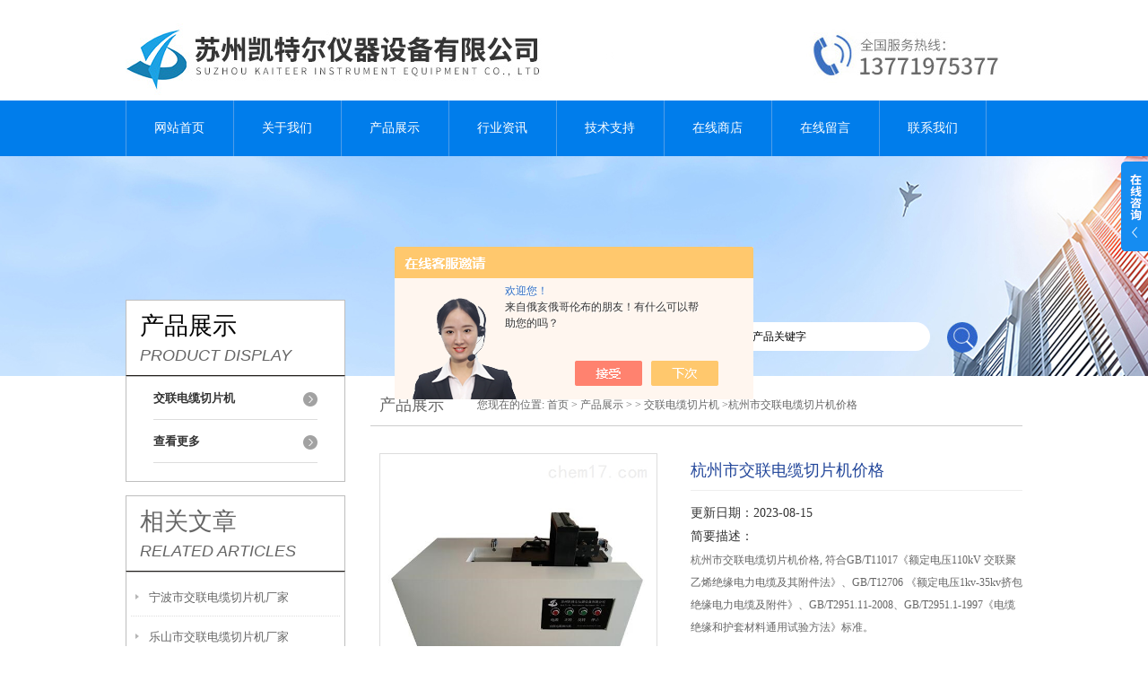

--- FILE ---
content_type: text/html; charset=utf-8
request_url: http://www.kaiteer17.cn/kaiteer2009-Products-25546758/
body_size: 8134
content:
<!DOCTYPE html PUBLIC "-//W3C//DTD XHTML 1.0 Transitional//EN" "http://www.w3.org/TR/xhtml1/DTD/xhtml1-transitional.dtd">
<html xmlns="http://www.w3.org/1999/xhtml">
<head>
<meta http-equiv="Content-Type" content="text/html; charset=utf-8" />
<meta http-equiv="X-UA-Compatible" content="IE=9; IE=8; IE=7; IE=EDGE" />
<TITLE>杭州市交联电缆切片机价格K-LQP-苏州凯特尔仪器设备有限公司</TITLE>
<META NAME="Keywords" CONTENT="杭州市交联电缆切片机价格">
<META NAME="Description" CONTENT="苏州凯特尔仪器设备有限公司所提供的K-LQP杭州市交联电缆切片机价格质量可靠、规格齐全,苏州凯特尔仪器设备有限公司不仅具有专业的技术水平,更有良好的售后服务和优质的解决方案,欢迎您来电咨询此产品具体参数及价格等详细信息！">
<script src="/ajax/common.ashx" type="text/javascript"></script>
<script src="/ajax/NewPersonalStyle.Classes.SendMSG,NewPersonalStyle.ashx" type="text/javascript"></script>
<script src="/js/videoback.js" type="text/javascript"></script>
<link href="/skins/260579/css/style.css" rel="stylesheet" type="text/css" />
<script language="javascript" src="/skins/260579/js/jquery.min.1.7.js" type="text/javascript"> </script>
<script type="text/javascript" src="/skins/260579/js/jquery.pack.js"></script>
<script type="text/javascript" src="/skins/260579/js/jquery.SuperSlide.js"></script>
<script type="application/ld+json">
{
"@context": "https://ziyuan.baidu.com/contexts/cambrian.jsonld",
"@id": "http://www.kaiteer17.cn/kaiteer2009-Products-25546758/",
"title": "杭州市交联电缆切片机价格K-LQP",
"pubDate": "2016-10-08T10:42:53",
"upDate": "2023-08-15T17:05:43"
    }</script>
<script type="text/javascript" src="/ajax/common.ashx"></script>
<script src="/ajax/NewPersonalStyle.Classes.SendMSG,NewPersonalStyle.ashx" type="text/javascript"></script>
<script type="text/javascript">
var viewNames = "";
var cookieArr = document.cookie.match(new RegExp("ViewNames" + "=[_0-9]*", "gi"));
if (cookieArr != null && cookieArr.length > 0) {
   var cookieVal = cookieArr[0].split("=");
    if (cookieVal[0] == "ViewNames") {
        viewNames = unescape(cookieVal[1]);
    }
}
if (viewNames == "") {
    var exp = new Date();
    exp.setTime(exp.getTime() + 7 * 24 * 60 * 60 * 1000);
    viewNames = new Date().valueOf() + "_" + Math.round(Math.random() * 1000 + 1000);
    document.cookie = "ViewNames" + "=" + escape(viewNames) + "; expires" + "=" + exp.toGMTString();
}
SendMSG.ToSaveViewLog("25546758", "ProductsInfo",viewNames, function() {});
</script>
<script language="javaScript" src="/js/JSChat.js"></script><script language="javaScript">function ChatBoxClickGXH() { DoChatBoxClickGXH('https://chat.chem17.com',251722) }</script><script>!window.jQuery && document.write('<script src="https://public.mtnets.com/Plugins/jQuery/2.2.4/jquery-2.2.4.min.js" integrity="sha384-rY/jv8mMhqDabXSo+UCggqKtdmBfd3qC2/KvyTDNQ6PcUJXaxK1tMepoQda4g5vB" crossorigin="anonymous">'+'</scr'+'ipt>');</script><script type="text/javascript" src="https://chat.chem17.com/chat/KFCenterBox/260579"></script><script type="text/javascript" src="https://chat.chem17.com/chat/KFLeftBox/260579"></script><script>
(function(){
var bp = document.createElement('script');
var curProtocol = window.location.protocol.split(':')[0];
if (curProtocol === 'https') {
bp.src = 'https://zz.bdstatic.com/linksubmit/push.js';
}
else {
bp.src = 'http://push.zhanzhang.baidu.com/push.js';
}
var s = document.getElementsByTagName("script")[0];
s.parentNode.insertBefore(bp, s);
})();
</script>
</head>
<body>
<div id="header">
  <div class="logo"><a href="/"><img src="/skins/260579/images/logo.jpg" alt="苏州凯特尔仪器设备有限公司" width="558" height="102" border="0" /></a></div>
  <div class="top_tel"><img src="/skins/260579/images/tel.jpg" width="249" height="77" /></div>
</div>
<div id="clear"></div>
<div id="nav_zon">
  <div id="nav" class="main_nav hover">
    <ul>
      <li id="navId1"><a href="/">网站首页</a></li>
      <li id="navId2"><a href="/aboutus.html" rel="nofollow">关于我们</a></li>
      <li id="navId3"><a href="/products.html">产品展示</a></li>	  
	  <li id="navId5"><a href="/news.html" >行业资讯</a></li>
	  <li id="navId6"><a href="/article.html" >技术支持</a></li>
      <li id="navId4"><a href="https://www.chem17.com/st260579" target="_blank" rel="nofollow" >在线商店</a></li>
	  <li id="navId7" ><a href="/order.html" rel="nofollow" >在线留言</a></li>
      <li id="navId8" ><a href="/contact.html" class="nav1" rel="nofollow" >联系我们</a></li>
    </ul>
  	<script language="javascript" type="text/javascript">
	try {
		document.getElementById("navId" + nav).className = "nav_active";
	}
	catch (e) {}
	</script>
  </div>
</div>
<script src="https://www.chem17.com/mystat.aspx?u=kaiteer2009"></script>
<div id="ny_banner"></div>
<div id="clear"></div>
<div class="product">
  <div class="head1">
  <div class="w_980">
    <div class="title_b">
      <div class="a">产品展示</div>
      <div class="b">PRODUCT DISPLAY </div>
    </div>
    <!-- search -->
    <div class="search">
      <form name="form1" method="post" action="/products.html" onSubmit="return checkform(form1)">
        <input name="keyword"  type="text" value="输入产品关键字" onfocus="this.value=''" class="txt" >
        <input type="submit" name="" id="" value=" " class="search_submit">
      </form>
    </div>
    <!-- search end -->
  </div>
</div>
  <div class="cont">
    <div id="ny_left" >
      <div class="lnav1">
        <ul>
          
          <li>
            <a href="/kaiteer2009-ParentList-1381063/" title="交联电缆切片机" ><div class="title"><b>交联电缆切片机</b></div></a>
            <ul>
              
            </ul>
          </li>
          
          <li><a href="/products.html" ><div class="title"><b>查看更多</b></div></a></li>
        </ul>
      </div>
      <div id="clear"></div>
      <div class="head2">
        <div class="title_b">
          <div class="a"><a href="/article.html">相关文章</a></div>
          <div class="b">RELATED ARTICLES </div>
        </div>
        <ul id="ny_newslb_box1" style=" border:1px solid #bebebe; padding:5px; width:233px;">
          
          <li><a href="/kaiteer2009-Article-1300610/" title="宁波市交联电缆切片机厂家">宁波市交联电缆切片机厂家</a></li>
          
          <li><a href="/kaiteer2009-Article-1300608/" title="乐山市交联电缆切片机厂家">乐山市交联电缆切片机厂家</a></li>
          
          <li><a href="/kaiteer2009-Article-1082846/" title="邢台市交联电缆切片机价格">邢台市交联电缆切片机价格</a></li>
          
          <li><a href="/kaiteer2009-Article-1071615/" title="杭州市交联电缆切片机排名">杭州市交联电缆切片机排名</a></li>
          
          <li><a href="/kaiteer2009-Article-1071614/" title="德阳市交联电缆纵横切片机哪家好">德阳市交联电缆纵横切片机哪家好</a></li>
          
          <li><a href="/kaiteer2009-Article-1069981/" title="聊城市交联电缆纵横切片机排名">聊城市交联电缆纵横切片机排名</a></li>
          
          <li><a href="/kaiteer2009-Article-1069980/" title="杭州市交联电缆纵横切片机哪家好">杭州市交联电缆纵横切片机哪家好</a></li>
          
          <li><a href="/kaiteer2009-Article-1060721/" title="芜湖市交联电缆切片机厂家">芜湖市交联电缆切片机厂家</a></li>
          
          <li><a href="/kaiteer2009-Article-1039579/" title="聊城市交联电缆切片机厂家">聊城市交联电缆切片机厂家</a></li>
          
          <li><a href="/kaiteer2009-Article-1037971/" title="临沂市交联电缆切片机厂家">临沂市交联电缆切片机厂家</a></li>
          
          
          <li><a href="/kaiteer2009-News-889829/" title="沧州市交联电缆切片机价格">沧州市交联电缆切片机价格</a></li>
          
          <li><a href="/kaiteer2009-News-889827/" title="武汉市交联电缆纵横切片机价格">武汉市交联电缆纵横切片机价格</a></li>
          
          <li><a href="/kaiteer2009-News-776958/" title="芜湖市交联电缆切片机价格">芜湖市交联电缆切片机价格</a></li>
          
          <li><a href="/kaiteer2009-News-767867/" title="温州市交联电缆切片机哪家好">温州市交联电缆切片机哪家好</a></li>
          
          <li><a href="/kaiteer2009-News-767866/" title="德阳市交联电缆纵横切片机排名">德阳市交联电缆纵横切片机排名</a></li>
          
          <li><a href="/kaiteer2009-News-766604/" title="宁波市交联电缆切片机哪家好">宁波市交联电缆切片机哪家好</a></li>
          
          <li><a href="/kaiteer2009-News-766603/" title="沧州市交联电缆切片机排名">沧州市交联电缆切片机排名</a></li>
          
          <li><a href="/kaiteer2009-News-759245/" title="德州市交联电缆纵横切片机价格">德州市交联电缆纵横切片机价格</a></li>
          
          <li><a href="/kaiteer2009-News-740372/" title="芜湖市交联电缆纵横切片机厂家">芜湖市交联电缆纵横切片机厂家</a></li>
          
          <li><a href="/kaiteer2009-News-740369/" title="芜湖市交联电缆纵横切片机价格">芜湖市交联电缆纵横切片机价格</a></li>
          
        </ul>
      </div>
      <div id="clear"></div>
    </div>
    <div id="ny_right">
      <div id="ny_biaoti"><b>产品展示</b><span>您现在的位置: <a href="/">首页</a> > <a href="/products.html">产品展示</a> >  > <a href="/kaiteer2009-ParentList-1381063/">交联电缆切片机</a> >杭州市交联电缆切片机价格</span></div>
      <div class="inside_rnewscon1">
        <div id="pro_detail_box01"><!--产品图片和基本资料-->
          <div id="pro_detail_text"><!--产品基本信息-->
            <h1>杭州市交联电缆切片机价格</h1>
            <div class="pro_ms">
              <p class="bt">更新日期：2023-08-15</p>
              <h2 class="bt">简要描述：</h2>
              <p>杭州市交联电缆切片机价格,    符合GB/T11017《额定电压110kV 交联聚乙烯绝缘电力电缆及其附件法》、GB/T12706 《额定电压1kv-35kv挤包绝缘电力电缆及附件》、GB/T2951.11-2008、GB/T2951.1-1997《电缆绝缘和护套材料通用试验方法》标准。</p>
            </div>
            <div id="pro_an">
              <a href="/order.html" id="pro_an01" rel="nofollow">在线咨询</a>
              <a onClick="AddFavorite(window.location,document.title)" href="javascript:void(0)" id="pro_an02">点击收藏</a>
			  <script type="text/javascript" language="javascript">
               
                  //加入收藏
               
                      function AddFavorite(sURL, sTitle) {
               
                          sURL = encodeURI(sURL); 
                      try{   
               
                          window.external.addFavorite(sURL, sTitle);   
               
                      }catch(e) {   
               
                          try{   
               
                              window.sidebar.addPanel(sTitle, sURL, "");   
               
                          }catch (e) {   
               
                              alert("加入收藏失败，请使用Ctrl+D进行添加,或手动在浏览器里进行设置.");
                          }   
                      }
                  }
              </script>
            </div>
          </div><!--产品基本信息-->
          <div id="rlt">
            <div class="jqzoom"><a class="proimg"><img id=bigImg  src="http://img41.chem17.com/gxhpic_cc3df0e4ea/48081211c6b97a360150fb5dc42b426cd267caf6439c1dc4d5b1b20608cb07f3f8758df7b57beb4b.jpg" jqimg="http://img41.chem17.com/gxhpic_cc3df0e4ea/48081211c6b97a360150fb5dc42b426cd267caf6439c1dc4d5b1b20608cb07f3f8758df7b57beb4b.jpg"></a></div>
            <div id="spec">
              <div id="specList">
                <ul class="listImg">
                  <li><div class="proimg_xt"><a class="xtimg"><img src="http://img41.chem17.com/gxhpic_cc3df0e4ea/48081211c6b97a360150fb5dc42b426cd267caf6439c1dc4d5b1b20608cb07f3f8758df7b57beb4b.jpg"/></a></div> </li>
                </ul>
              </div>
            </div>
          </div>
        </div> <!--产品图片和基本资料 END-->
        <div id="ny_pro_box02" style="padding-top:10px;"><!--商品介绍、详细参数、售后服务-->
          <div id="con"><!--TAB切换 BOX-->
            <ul id="tags"><!--TAB 标题切换-->
              <li  class=selectTag><a onmouseover="selectTag('tagContent0',this)" href="javascript:void(0)" onFocus="this.blur()">详细介绍</a> </li>
            </ul><!--TAB 标题切换 END-->
            <div id=tagContent><!--内容-->
              <div class="tagContent selectTag" id=tagContent0>杭州市交联电缆切片机价格适用于35KV及以下交联聚乙烯电缆机械物理性能试验的取样该机使用安全,操作方便,是聚乙烯、聚乙烯塑料、绝缘电力电缆、绝缘架空线机械物理性能试验取样的理想设备本设备滑动部分采用机床导轨配有精密传动丝杠使设备运行更平稳更准备<p><spanstyle="font-size:16px"><strong>K-LQP</strong><strong>杭州市交联电缆切片机价格</strong><strong>（新款）</strong></span></p><p><spanstyle="font-size:16px"><imgalt=""src="http://img59.chem17.com/9/20160929/636107551535400309758.jpg"style="height:415px;width:500px"/></span></p><p><spanstyle="font-size:16px">一、产品简介：</span><br/><spanstyle="font-size:16px">符合GB/T11017《额定电压110kV交联聚乙烯绝缘电力电缆及其附件法》、GB/T12706《额定电压1kv-35kv挤包绝缘电力电缆及附件》、GB/T2951.11-2008、GB/T2951.1-1997《电缆绝缘和护套材料通用试验方法》标准。适用于35KV及以下交联聚乙烯电缆机械物理性能试验的取样。特点是把传统的旋转式切片改成平动式切片，配套完成试样的热延伸试验及拉力试验，从而满足产品达到标准要求，避免由于旋转切片在试片表面产生的凹凸不平的轮,大大提高了试验结果的可靠性,减少了试验结果的分散性.该机使用安全,操作方便,是聚乙烯、聚乙烯塑料、绝缘电力电缆、绝缘架空线机械物理性能试验取样的理想设备。本设备滑动部分采用机床导轨配有精密传动丝杠使设备运行更平稳更准备。</span><br/><spanstyle="font-size:16px">二、主要参数：</span><br/><spanstyle="font-size:16px">zui大工作宽度：400mm</span><br/><spanstyle="font-size:16px">切片厚度：0.5mm-2mm</span><br/><spanstyle="font-size:16px">纵向取样直径:100/150mm</span><br/><spanstyle="font-size:16px">横向取样直径:100/150mm</span><br/><spanstyle="font-size:16px">功率电机：交流变频电机500W</span><br/><spanstyle="font-size:16px">额定电压：AC220V/50Hz</span><br/><spanstyle="font-size:16px">外形尺寸：1150*600*1020mm</span><br/><spanstyle="font-size:16px">三、使用说明</span><br/><spanstyle="font-size:16px">1、设备开箱后检查设备是否完好。插上AC220V电源。</span><br/><spanstyle="font-size:16px">2、横向取样（电缆水平放置）</span><br/><spanstyle="font-size:16px">2.1、按反转按钮将夹具移到切刀的右方，旋转夹具手柄打开夹具并取电缆试样长度150mm左右水平放在夹具上，旋转夹具手柄将电缆试样夹紧。</span><br/><spanstyle="font-size:16px">2.2、旋转升降刻度手轮，将试样夹具升至适宜位置，使刀接近试样。按正转按钮试样左行，刀刃沿轴向将试片刨下，试样有效厚度范围：0.5mm-2mm。按停止按钮使机器停止。按反转按钮试样返回。（升降刻度手轮旋转一圈200个刻度等于3mm）</span><br/><spanstyle="font-size:16px">2.3、如发现切片不匀，请按正转按钮重复切片。</span><br/><spanstyle="font-size:16px">3.纵向取样（电缆绝缘护套垂直放置）</span><br/><spanstyle="font-size:16px">3.1将试样夹具升起，取直径50-150mm电缆绝缘护套（导体抽掉）垂直插入V型槽内，旋转夹具手轮将电缆试样夹紧。试样伸出夹具口10mm左右。</span><br/><spanstyle="font-size:16px">3.2旋转升降手轮，将试样夹具升至适宜位置，使刀接近试样。然后按正转按钮将试片刨下，试样有效厚度范围：0.5mm-2mm。按停止按钮使机器停止。按反转按钮试样返回。</span><br/><spanstyle="font-size:16px">3.3、如发现切片不匀，请按正转按钮重复切片。</span><br/><spanstyle="font-size:16px">注意：二种取样时，不要让刀具切到导体或夹具等任何金属，以免损坏刀刃。</span></p><p></p>使用结束后切断电源，罩上防尘罩，传动部分经常注油，保持润滑</div><!--商品介绍 END-->
              <div id="nr_textbox"><link rel="stylesheet" type="text/css" href="/css/MessageBoard_style.css">
<script language="javascript" src="/skins/Scripts/order.js?v=20210318" type="text/javascript"></script>
<a name="order" id="order"></a>
<div class="ly_msg" id="ly_msg">
<form method="post" name="form2" id="form2">
	<h3>留言框  </h3>
	<ul>
		<li>
			<h4 class="xh">产品：</h4>
			<div class="msg_ipt1"><input class="textborder" size="30" name="Product" id="Product" value="杭州市交联电缆切片机价格"  placeholder="请输入产品名称" /></div>
		</li>
		<li>
			<h4>您的单位：</h4>
			<div class="msg_ipt12"><input class="textborder" size="42" name="department" id="department"  placeholder="请输入您的单位名称" /></div>
		</li>
		<li>
			<h4 class="xh">您的姓名：</h4>
			<div class="msg_ipt1"><input class="textborder" size="16" name="yourname" id="yourname"  placeholder="请输入您的姓名"/></div>
		</li>
		<li>
			<h4 class="xh">联系电话：</h4>
			<div class="msg_ipt1"><input class="textborder" size="30" name="phone" id="phone"  placeholder="请输入您的联系电话"/></div>
		</li>
		<li>
			<h4>常用邮箱：</h4>
			<div class="msg_ipt12"><input class="textborder" size="30" name="email" id="email" placeholder="请输入您的常用邮箱"/></div>
		</li>
        <li>
			<h4>省份：</h4>
			<div class="msg_ipt12"><select id="selPvc" class="msg_option">
							<option value="0" selected="selected">请选择您所在的省份</option>
			 <option value="1">安徽</option> <option value="2">北京</option> <option value="3">福建</option> <option value="4">甘肃</option> <option value="5">广东</option> <option value="6">广西</option> <option value="7">贵州</option> <option value="8">海南</option> <option value="9">河北</option> <option value="10">河南</option> <option value="11">黑龙江</option> <option value="12">湖北</option> <option value="13">湖南</option> <option value="14">吉林</option> <option value="15">江苏</option> <option value="16">江西</option> <option value="17">辽宁</option> <option value="18">内蒙古</option> <option value="19">宁夏</option> <option value="20">青海</option> <option value="21">山东</option> <option value="22">山西</option> <option value="23">陕西</option> <option value="24">上海</option> <option value="25">四川</option> <option value="26">天津</option> <option value="27">新疆</option> <option value="28">西藏</option> <option value="29">云南</option> <option value="30">浙江</option> <option value="31">重庆</option> <option value="32">香港</option> <option value="33">澳门</option> <option value="34">中国台湾</option> <option value="35">国外</option>	
                             </select></div>
		</li>
		<li>
			<h4>详细地址：</h4>
			<div class="msg_ipt12"><input class="textborder" size="50" name="addr" id="addr" placeholder="请输入您的详细地址"/></div>
		</li>
		
        <li>
			<h4>补充说明：</h4>
			<div class="msg_ipt12 msg_ipt0"><textarea class="areatext" style="width:100%;" name="message" rows="8" cols="65" id="message"  placeholder="请输入您的任何要求、意见或建议"></textarea></div>
		</li>
		<li>
			<h4 class="xh">验证码：</h4>
			<div class="msg_ipt2">
            	<div class="c_yzm">
                    <input class="textborder" size="4" name="Vnum" id="Vnum"/>
                    <a href="javascript:void(0);" class="yzm_img"><img src="/Image.aspx" title="点击刷新验证码" onclick="this.src='/image.aspx?'+ Math.random();"  width="90" height="34" /></a>
                </div>
                <span>请输入计算结果（填写阿拉伯数字），如：三加四=7</span>
            </div>
		</li>
		<li>
			<h4></h4>
			<div class="msg_btn"><input type="button" onclick="return Validate();" value="提 交" name="ok"  class="msg_btn1"/><input type="reset" value="重 填" name="no" /></div>
		</li>
	</ul>	
    <input name="PvcKey" id="PvcHid" type="hidden" value="" />
</form>
</div>
<div id="clear"></div></div>
            </div>
          </div><!--TAB 内容 end-->
        </div><!--商品介绍、详细参数、售后服务 END-->
        <div id="news_sx">
          <li class="sx_left">上一篇：<a href="/kaiteer2009-Products-25546755/">K-LQP青岛市交联电缆切片机厂家</a><br />下一篇：<a href="/kaiteer2009-Products-25546898/">K-WRWD郑州市热稳定性试验机厂家</a></li>
          <li class="sx_right"><a href="/products.html">返回</a></li>
        </div>
      </div>
    </div>
  </div>
</div>
<div id="clear"></div>
<div class="footer">
  <div class="mid">
    <div class="foot">
      <p>&copy;2026 &nbsp;苏州凯特尔仪器设备有限公司(www.kaiteer17.cn) 版权所有 总访问量：<span style="color:#FF0000">417842</span> <a href="/sitemap.xml" target="_blank">GoogleSitemap</a></p>
      <p>地址：江苏省苏州市吴中区郭巷街道象宝宝创业园1幢 技术支持：<a href="https://www.chem17.com" target="_blank" >化工仪器网</a> <a href="https://www.chem17.com/login" target="_blank" >管理登陆</a> 备案号：<a href="http://beian.miit.gov.cn/"?target="_blank">苏ICP备11029310号-5 </a>
    </div>
  </div>
</div>
<div class="ser_btn"><a href="javascript:;"></a></div>
<div class="ser_main">
  <!--联系人-->
  <div class="ser_con">
    <div class="ser_tit">联系方式</div>
    <div class="lxr_list">
      <ul>
        <li><div class="h3">电话</div><p>0512-89996389</p></li>
        <li><div class="h3">传真</div><p>86-0512-66596406</p></li>
      </ul>
    </div>
    <div class="ser_btm"></div>
  </div>
  <!--在线客服-->
  <div class="ser_con">
    <div class="ser_tit">在线客服</div>
    <div class="qq_list">
      <ul><li><a target="_blank" href="tencent://message/?uin=1269718920&Site=www.kaiteer17.cn&Menu=yes"><img src="/skins/260579/images/qq03_img.png"></a></li></ul>
    </div>
    <div class="ser_btm"></div>
  </div>
</div>
<script type="text/javascript" src="/skins/260579/js/qq.js"></script>
<script type="text/javascript" src="/Skins/260579/js/nav_js/jquery-1.4.2.min.js"></script>
<script type="text/javascript">
$(function() {
$('#nav li').hover(function() { $(this).find("ul").stop(true, true).slideDown(); $(this).children("a").addClass("aNavHover"); }, function() { $(this).find("ul").stop(true, true).slideUp(); $(this).children("a").removeClass("aNavHover"); });
})
$(function() {
$('.pro_nav li').hover(function() { $(this).find("ul").stop(true, true).slideDown(); $(this).children("a").addClass("twonav"); }, function() { $(this).find("ul").stop(true, true).slideUp(); $(this).children("a").removeClass("twonav"); });
})
</script>
<script>
$(".tagContent img").removeAttr("width")
$(".tagContent img").removeAttr("height")
$(".tagContent img").css("width","100%").css("height","100%")
</script>

 <script type='text/javascript' src='/js/VideoIfrmeReload.js?v=001'></script>
  
</html></body>